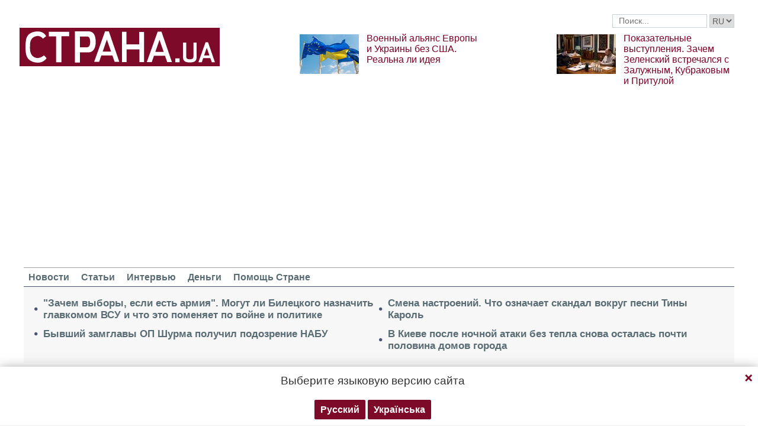

--- FILE ---
content_type: text/html; charset=utf-8
request_url: https://www.google.com/recaptcha/api2/aframe
body_size: 267
content:
<!DOCTYPE HTML><html><head><meta http-equiv="content-type" content="text/html; charset=UTF-8"></head><body><script nonce="EjAViFrOVbTbqDFS0uchkg">/** Anti-fraud and anti-abuse applications only. See google.com/recaptcha */ try{var clients={'sodar':'https://pagead2.googlesyndication.com/pagead/sodar?'};window.addEventListener("message",function(a){try{if(a.source===window.parent){var b=JSON.parse(a.data);var c=clients[b['id']];if(c){var d=document.createElement('img');d.src=c+b['params']+'&rc='+(localStorage.getItem("rc::a")?sessionStorage.getItem("rc::b"):"");window.document.body.appendChild(d);sessionStorage.setItem("rc::e",parseInt(sessionStorage.getItem("rc::e")||0)+1);localStorage.setItem("rc::h",'1769017364528');}}}catch(b){}});window.parent.postMessage("_grecaptcha_ready", "*");}catch(b){}</script></body></html>